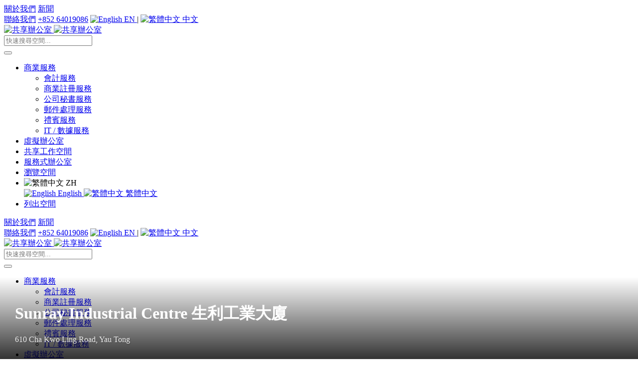

--- FILE ---
content_type: text/html; charset=UTF-8
request_url: https://www.sharedoffices.hk/zh/building/sunray-industrial-centre-%E7%94%9F%E5%88%A9%E5%B7%A5%E6%A5%AD%E5%A4%A7%E5%BB%88-2/
body_size: 14238
content:
<!DOCTYPE html>
<html lang="zh">

<head>
    <meta charset="UTF-8">
    <meta name="viewport" content="width=device-width, initial-scale=1.0">
    <meta name="msapplication-TileImage" content="https://www.sharedoffices.hk/assets/images/favicon.png"  />
    <meta name="robots" content="index, follow, max-image-preview:large" />
    
    <!-- Smart App Banner -->
    <meta name="apple-itunes-app" content="app-id=6741073282, app-argument=https://apps.apple.com/us/app/sharedoffices-office-spaces/id6741073282">
    
    <!-- Optional: Android app link -->
    <link rel="alternate" href="android-app://com.sharedoffices.hk" />


    <title>Sunray Industrial Centre 生利工業大廈, Yau Tong - 香港共享辦公室</title>
    <meta name="description" content="&quot;新光工業中心位於柴灣道610號，是一座擁有9層樓高的工業大樓，距離油塘地鐵站僅5分鐘步行路程。該建築物設有1部客用電梯和3部貨用電梯。 新光工業中心是一座分層標題的工業大樓，提供營業及出租的車間/辦公室。 DOVA共享辦公空間 在此建築物運作，提供靈活和服務型辦公室方案。 有關價格和優惠套餐，請查詢我們的網站。附近建築物也可供參考。&quot;">
    <link rel="canonical" href="https://www.sharedoffices.hk/zh/building/sunray-industrial-centre-%E7%94%9F%E5%88%A9%E5%B7%A5%E6%A5%AD%E5%A4%A7%E5%BB%88-2/">
    <meta property="og:site_name" content="SharedOffices">
    <meta property="og:title" content="Sunray Industrial Centre 生利工業大廈, Yau Tong - 香港共享辦公室">
    <meta property="og:description" content="&quot;新光工業中心位於柴灣道610號，是一座擁有9層樓高的工業大樓，距離油塘地鐵站僅5分鐘步行路程。該建築物設有1部客用電梯和3部貨用電梯。 新光工業中心是一座分層標題的工業大樓，提供營業及出租的車間/辦公室。 DOVA共享辦公空間 在此建築物運作，提供靈活和服務型辦公室方案。 有關價格和優惠套餐，請查詢我們的網站。附近建築物也可供參考。&quot;">
    <meta property="og:url" content="https://www.sharedoffices.hk/zh/building/sunray-industrial-centre-%E7%94%9F%E5%88%A9%E5%B7%A5%E6%A5%AD%E5%A4%A7%E5%BB%88-2/">
    <meta property="og:type" content="website">
    <meta name="twitter:card" content="summary_large_image">
    <meta name="twitter:title" content="Sunray Industrial Centre 生利工業大廈, Yau Tong - 香港共享辦公室">
    <meta name="twitter:description" content="&quot;新光工業中心位於柴灣道610號，是一座擁有9層樓高的工業大樓，距離油塘地鐵站僅5分鐘步行路程。該建築物設有1部客用電梯和3部貨用電梯。 新光工業中心是一座分層標題的工業大樓，提供營業及出租的車間/辦公室。 DOVA共享辦公空間 在此建築物運作，提供靈活和服務型辦公室方案。 有關價格和優惠套餐，請查詢我們的網站。附近建築物也可供參考。&quot;">
    <link rel="stylesheet" href="https://www.sharedoffices.hk/css/bootstrap.min.css">
    <link rel="stylesheet" href="https://www.sharedoffices.hk/css/all.min.css">
    <link rel="stylesheet" href="https://www.sharedoffices.hk/css/owl.carousel.min.css">
    <link rel="stylesheet" href="https://www.sharedoffices.hk/css/owl.theme.default.min.css">
    <link rel="stylesheet" href="https://www.sharedoffices.hk/css/custom.css?v=1689383663">
    <link rel="icon" type="image/x-icon" href="https://www.sharedoffices.hk/assets/images/favicon.ico">
    <link rel="icon" type="image/png" href="https://www.sharedoffices.hk/assets/images/favicon-32x32.png" sizes="32x32">
    <link rel="icon" type="image/png" href="https://www.sharedoffices.hk/assets/images/favicon-16x16.png" sizes="16x16">
    <link rel="apple-touch-icon" sizes="180x180" href="https://www.sharedoffices.hk/assets/images/apple-touch-icon.png">
    <link rel="icon" type="image/png" href="https://www.sharedoffices.hk/assets/images/android-chrome-192x192.png" sizes="192x192">
    <link rel="icon" type="image/png" href="https://www.sharedoffices.hk/assets/images/android-chrome-512x512.png" sizes="512x512">
    <script src="https://www.sharedoffices.hk/js/jquery.min.js" type="10dd547c51fb17eb6025f60e-text/javascript"></script>
    <script src="https://www.sharedoffices.hk/js/bootstrap.bundle.min.js" defer type="10dd547c51fb17eb6025f60e-text/javascript"></script>
    <script src="https://www.sharedoffices.hk/js/owl.carousel.min.js" defer type="10dd547c51fb17eb6025f60e-text/javascript"></script>
    <script src="https://www.sharedoffices.hk/js/custom.js?v=1391986552" defer type="10dd547c51fb17eb6025f60e-text/javascript"></script>

    <script type="application/ld+json">
    {
  "@context": "https://schema.org",
  "@graph": [
    {
      "@type": "BreadcrumbList",
      "@id": "https://www.sharedoffices.hk/zh/#breadcrumblist",
      "itemListElement": [
        {
          "@type": "ListItem",
          "@id": "https://www.sharedoffices.hk/#listItem",
          "position": 1,
          "name": "Home"
        }
      ]
    },
    {
      "@type": "Organization",
      "@id": "https://www.sharedoffices.hk/#organization",
      "name": "SharedOffices",
      "url": "https://www.sharedoffices.hk/",
      "logo": {
        "@type": "ImageObject",
        "url": "https://www.sharedoffices.hk/assets/images/sharedoffices_logo.png",
        "@id": "https://www.sharedoffices.hk/zh/#organizationLogo",
        "width": 1123,
        "height": 120
      },
      "image": {
        "@id": "https://www.sharedoffices.hk/#organizationLogo"
      },
      "sameAs": [
        "https://twitter.com/sharedofficeshk",
        "https://www.youtube.com/channel/UCvdOaui1ln9rj_4Chn7eNoQ",
        "https://www.linkedin.com/company/coworking-space-hongkong"
      ],
      "contactPoint": {
        "@type": "ContactPoint",
        "telephone": "+85298427688",
        "contactType": "Customer Support"
      }
    },
    {
      "@type": "WebPage",
      "@id": "https://www.sharedoffices.hk/zh/#webpage",
      "url": "https://www.sharedoffices.hk/zh/",
      "name": "香港共享辦公室 | 一站式租賃服務‎ | 價錢查詢｜預約參觀",
      "description": "與我們一起尋找香港的共享辦公空間。 我們擁有最新、獨特的辦公大樓，為您的需求提供高品質的辦公室服務",
      "inLanguage": "zh-HK",
      "isPartOf": {
        "@id": "https://www.sharedoffices.hk/#website"
      },
      "breadcrumb": {
        "@id": "https://www.sharedoffices.hk/zh/#breadcrumblist"
      }
    },
    {
      "@type": "WebSite",
      "@id": "https://www.sharedoffices.hk/#website",
      "url": "https://www.sharedoffices.hk/",
      "name": "Shared Offices",
      "alternateName": "Shared Offices",
      "description": "Hong Kong Private Offices & Coworking Spaces",
      "inLanguage": "zh-HK",
      "publisher": {
        "@id": "https://www.sharedoffices.hk/#organization"
      },
      "potentialAction": {
        "@type": "SearchAction",
        "target": {
          "@type": "EntryPoint",
          "urlTemplate": "https://www.sharedoffices.hk/search/?keyword={search_term_string}"
        },
        "query-input": "required name=search_term_string"
      }
    }
  ]

}	
</script>

<script type="application/ld+json">
{
    "@context":"https://schema.org",
    "@type":"RealEstateAgent",
    "name":"Shared Offices",
    "description":"Find Coworking Spaces in Hong Kong with us. We have the most recent and unique office listings, providing high quality office services for your needs",
    "url":"https://www.sharedoffices.hk",
    "logo":"https://www.sharedoffices.hk/assets/images/sharedoffices_logo.png",
    "image":"https://www.sharedoffices.hk/assets/images/sharedoffices_logo.png",
    "telephone":"(852) 9842 7688",
    "email":"info@sharedoffices.hk",
    "address":{
        "@type":"PostalAddress",
        "addressCountry":"Hong Kong",
        "streetAddress":"N.A",
        "addressLocality":"Central",
        "addressRegion":"Hong Kong Island"
    },
    "sameAs":[]
}
</script>
<script type="application/ld+json">
{
    "@context":"https://schema.org",
    "@type":"Website",
    "name":"Shared Offices",
    "url":"https://www.sharedoffices.hk"
}
</script>



<!-- Google tag (gtag.js) -->
<script async src="https://www.googletagmanager.com/gtag/js?id=G-CPMEZ1X9BH" type="10dd547c51fb17eb6025f60e-text/javascript"></script>
<script type="10dd547c51fb17eb6025f60e-text/javascript">
  window.dataLayer = window.dataLayer || [];
  function gtag(){dataLayer.push(arguments);}
  gtag('js', new Date());

  gtag('config', 'G-CPMEZ1X9BH');
</script>

<script type="10dd547c51fb17eb6025f60e-text/javascript">
    (function(c,l,a,r,i,t,y){
        c[a]=c[a]||function(){(c[a].q=c[a].q||[]).push(arguments)};
        t=l.createElement(r);t.async=1;t.src="https://www.clarity.ms/tag/"+i;
        y=l.getElementsByTagName(r)[0];y.parentNode.insertBefore(t,y);
    })(window, document, "clarity", "script", "r2sfi4aan7");
</script>
   
</head>

<body>
    <!-- Fixed Navbar (always present) -->
    <nav class="navbar navbar-expand-lg fixed-navbar">
        <!-- Add top bar -->
        <div class="top-bar w-100">
            <div class="container-fluid">
                <div class="d-flex justify-content-between align-items-center">
                    <div class="top-bar-left">
                        <a href="/zh/who-we-are/">關於我們</a>
                        <a href="/zh/news/">新聞</a>
                    </div>
                    <div class="top-bar-right">
                        <a href="/zh/contact/">聯絡我們</a>
                        <a href="tel:+85264019086">+852 64019086</a>
                        <span class="lang-select">
                            <a href="/building/sunray-industrial-centre-%e7%94%9f%e5%88%a9%e5%b7%a5%e6%a5%ad%e5%a4%a7%e5%bb%88/?lang=en" >
                                <img src="/assets/images/uk_flag.png" alt="English" width="16" height="16"> EN
                            </a>
                            |
                            <a href="/zh/building/sunray-industrial-centre-%e7%94%9f%e5%88%a9%e5%b7%a5%e6%a5%ad%e5%a4%a7%e5%bb%88-2/?lang=zh" class="active">
                                <img src="/assets/images/hk_flag.png" alt="繁體中文" width="16" height="16"> 中文
                            </a>
                        </span>
                    </div>
                </div>
            </div>
        </div>
        <div class="container-fluid">
            <a class="navbar-brand full-logo" href="/zh/">
                <img src="/assets/images/sharedoffices_logo.png" alt="共享辦公室" height="40">
            </a>
            <a class="navbar-brand  logo-icon" href="/zh/">
                <img src="/assets/images/logo_icon.png" alt="共享辦公室" height="40">
            </a>
            <div class="quick-search-container">
                <input type="text" placeholder="快速搜尋空間..." class="dark-search">
            </div>

            <button class="navbar-toggler" type="button" data-bs-toggle="collapse" data-bs-target="#fixedNavbarNav">
                <span class="navbar-toggler-icon"></span>
            </button>
            <div class="collapse navbar-collapse" id="fixedNavbarNav">
                <ul class="navbar-nav ms-auto align-items-center">
                    <li class="nav-item dropdown">
                        <a class="nav-link dropdown-toggle" href="#" role="button" data-bs-toggle="dropdown" aria-expanded="false">
                            商業服務                        </a>
                        <ul class="dropdown-menu">
                            <li><a class="dropdown-item" href="/zh/accounting-services/">會計服務</a></li>
                            <li><a class="dropdown-item" href="/zh/business-registration-services/">商業註冊服務</a></li>
                            <li><a class="dropdown-item" href="/zh/company-secretary-services/">公司秘書服務</a></li>
                            <li><a class="dropdown-item" href="/zh/mail-handling-services/">郵件處理服務</a></li>
                            <li><a class="dropdown-item" href="/zh/business-concierge-services/">禮賓服務</a></li>
                            <li><a class="dropdown-item" href="/zh/it-data-services/">IT / 數據服務</a></li>
                        </ul>
                    </li>
                    <li class="nav-item">
                        <a class="nav-link" href="/zh/virtual-offices/">虛擬辦公室</a>
                    </li>
                    <li class="nav-item">
                        <a class="nav-link" href="/zh/coworking-spaces/">共享工作空間</a>
                    </li>
                    <li class="nav-item">
                        <a class="nav-link" href="/zh/serviced-offices/">服務式辦公室</a>
                    </li>
                    <li class="nav-item">
                        <a class="nav-link" href="/zh/search/">瀏覽空間</a>
                    </li>

                    <li class="nav-item language-switcher">
                        <div class="language-current" onclick="if (!window.__cfRLUnblockHandlers) return false; toggleLanguageOptions(this)" data-cf-modified-10dd547c51fb17eb6025f60e-="">
                            <img src="https://www.sharedoffices.hk/assets/images/hk_flag.png" alt="繁體中文" width="20" height="20"> ZH                        </div>
                        <div class="language-options">
                            <a href="/building/sunray-industrial-centre-%e7%94%9f%e5%88%a9%e5%b7%a5%e6%a5%ad%e5%a4%a7%e5%bb%88/?lang=en" 
                               class="language-option ">
                                <img src="https://www.sharedoffices.hk/assets/images/uk_flag.png" alt="English" width="20" height="20"> English
                            </a>
                            <a href="/zh/building/sunray-industrial-centre-%e7%94%9f%e5%88%a9%e5%b7%a5%e6%a5%ad%e5%a4%a7%e5%bb%88-2/?lang=zh" 
                               class="language-option active">
                                <img src="https://www.sharedoffices.hk/assets/images/hk_flag.png" alt="繁體中文" width="20" height="20"> 繁體中文
                            </a>
                        </div>
                    </li>
    
                    <li class="nav-item ms-2">
                        <a href="/zh/list-space/" class="btn btn-outline-primary list-space-btn">
                            列出空間                            <span class="shine"></span>
                        </a>
                    </li>
                </ul>
            </div>
        </div>
    </nav>

    <!-- Static Navbar (only for non-homepage pages) -->
        <nav class="navbar navbar-expand-lg static-navbar">
    <div class="top-bar w-100">
            <div class="container-fluid">
                <div class="d-flex justify-content-between align-items-center">
                    <div class="top-bar-left">
                        <a href="/zh/who-we-are/">關於我們</a>
                        <a href="/zh/news/">新聞</a>
                    </div>
                    <div class="top-bar-right">
                        <a href="/zh/contact/">聯絡我們</a>
                        <a href="tel:+85264019086">+852 64019086</a>
                        <span class="lang-select">
                            <a href="/building/sunray-industrial-centre-%e7%94%9f%e5%88%a9%e5%b7%a5%e6%a5%ad%e5%a4%a7%e5%bb%88/?lang=en" >
                                <img src="/assets/images/uk_flag.png" alt="English" width="16" height="16"> EN
                            </a>
                            |
                            <a href="/zh/building/sunray-industrial-centre-%e7%94%9f%e5%88%a9%e5%b7%a5%e6%a5%ad%e5%a4%a7%e5%bb%88-2/?lang=zh" class="active">
                                <img src="/assets/images/hk_flag.png" alt="繁體中文" width="16" height="16"> 中文
                            </a>
                        </span>
                    </div>
                </div>
            </div>
        </div>
        <div class="container-fluid">
            <a class="navbar-brand full-logo" href="/zh/">
                <img src="/assets/images/sharedoffices_logo.png" alt="共享辦公室" height="40">
            </a>
            <a class="navbar-brand  logo-icon" href="/zh/">
                    <img src="/assets/images/logo_icon.png" alt="共享辦公室" height="40">
                </a>
            <div class="quick-search-container">
                <input type="text" placeholder="快速搜尋空間..." class="theme-search">
            </div>

            <button class="navbar-toggler" type="button" data-bs-toggle="collapse" data-bs-target="#staticNavbarNav">
                <span class="navbar-toggler-icon"></span>
            </button>
            <div class="collapse navbar-collapse" id="staticNavbarNav">
                <ul class="navbar-nav ms-auto align-items-center">
                    <li class="nav-item dropdown">
                        <a class="nav-link dropdown-toggle" href="#" role="button" data-bs-toggle="dropdown" aria-expanded="false">
                            商業服務                        </a>
                        <ul class="dropdown-menu">
                            <li><a class="dropdown-item" href="/zh/accounting-services/">會計服務</a></li>
                            <li><a class="dropdown-item" href="/zh/business-registration-services/">商業註冊服務</a></li>
                            <li><a class="dropdown-item" href="/zh/company-secretary-services/">公司秘書服務</a></li>
                            <li><a class="dropdown-item" href="/zh/mail-handling-services/">郵件處理服務</a></li>
                            <li><a class="dropdown-item" href="/zh/business-concierge-services/">禮賓服務</a></li>
                            <li><a class="dropdown-item" href="/zh/it-data-services/">IT / 數據服務</a></li>
                        </ul>
                    </li>
                    <li class="nav-item">
                        <a class="nav-link" href="/zh/virtual-offices/">虛擬辦公室</a>
                    </li>
                    <li class="nav-item">
                        <a class="nav-link" href="/zh/coworking-spaces/">共享工作空間</a>
                    </li>
                    <li class="nav-item">
                        <a class="nav-link" href="/zh/serviced-offices/" >服務式辦公室</a>
                    </li>
                    <li class="nav-item">
                        <a class="nav-link" href="/zh/search/" >瀏覽空間</a>
                    </li>
                
                  
                    <li class="nav-item ms-2">
                        <a href="/zh/list-space/" class="btn btn-outline-dark list-space-btn">
                            列出空間                            <span class="shine"></span>
                        </a>
                    </li>
                </ul>
            </div>
        </div>
    </nav>
    
    <script type="10dd547c51fb17eb6025f60e-text/javascript">
        function toggleLanguageOptions(element) {
            const options = element.nextElementSibling;
            const isVisible = options.style.display === 'block';
            options.style.display = isVisible ? 'none' : 'block';

            // Close when clicking outside
            if (!isVisible) {
                document.addEventListener('click', function closeLanguage(e) {
                    if (!element.contains(e.target) && !options.contains(e.target)) {
                        options.style.display = 'none';
                        document.removeEventListener('click', closeLanguage);
                    }
                });
            }
        }
    </script>

    <!-- Exit Intent Modal -->
<div class="modal fade" id="exitIntentModal" tabindex="-1" aria-hidden="true">
    <div class="modal-dialog modal-lg">
        <div class="modal-content">
            <div class="modal-header">
                <h5 class="modal-title">聯絡我們</h5>
                <button type="button" class="btn-close" data-bs-dismiss="modal" aria-label="Close"></button>
            </div>
            <div class="modal-body">
                <form action="/arrange-viewing" id="form-servicedarrangement" method="post">
                    <!-- Contact Information -->
                    <div class="mb-4">
                        <div class="form-floating mb-2">
                            <input type="text" name="jform[name]" id="jform_name" class="required form-control" 
                                   placeholder="姓名" required>
                            <label for="jform_name" class="form-label required">
                                姓名 <span class="star">*</span>
                            </label>
                        </div>

                        <div class="form-floating mb-2">
                            <input type="text" name="jform[company_name]" id="jform_company_name" class="form-control" 
                                   placeholder="公司名稱">
                            <label for="jform_company_name" class="form-label">
                                公司名稱                            </label>
                        </div>

                        <div class="form-floating mb-2">
                            <input type="text" name="jform[phone]" id="jform_phone" class="required form-control" 
                                   placeholder="電話" required>
                            <label for="jform_phone" class="form-label required">
                                電話 <span class="star">*</span>
                            </label>
                        </div>

                        <div class="form-floating mb-2">
                            <input type="email" name="jform[email]" id="jform_email" class="required form-control" 
                                   placeholder="電郵" required>
                            <label for="jform_email" class="form-label required">
                                電郵 <span class="star">*</span>
                            </label>
                        </div>
                    </div>

                    <!-- Requirements Section -->
                    <h4 class="fs-6 text-primary fw-bold mb-1">需求</h4>
                    <div class="mb-4">
                        <div class="form-floating mb-2">
                            <select class="form-select" id="jform_service" name="jform[service]">
                                <option value="Serviced Office">服務式辦公室</option>
                                <option value="Coworking Space">共享工作空間</option>
                                <option value="Virtual Office">虛擬辦公室</option>
                                <option value="Meeting Room">會議室</option>
                            </select>
                            <label for="jform_service" class="form-label">服務</label>
                        </div>

                        <div class="row">
                            <div class="col">
                                <div class="form-floating mb-2">
                                    <input type="text" name="jform[user_count]" id="jform_user_count" class="form-control" 
                                           placeholder="用戶數量">
                                    <label for="jform_user_count" class="form-label">用戶數量</label>
                                </div>
                            </div>
                            <div class="col">
                                <div class="form-floating mb-2">
                                    <select class="form-select" id="jform_move_in_date" name="jform[move_in_date]">
                                        <option value="asap">盡快</option>
                                        <option value="1 Month">1 個月</option>
                                        <option value="3 Months">3 個月</option>
                                        <option value="6 Months">6 個月</option>
                                        <option value="This Year">今年</option>
                                        <option value="Next Year">明年</option>
                                    </select>
                                    <label for="jform_move_in_date" class="form-label">搬入日期</label>
                                </div>
                            </div>
                        </div>

                        <div class="form-floating mb-2">
                            <textarea name="jform[message]" id="jform_message" class="form-control" 
                                      placeholder="特殊要求"></textarea>
                            <label for="jform_message" class="form-label">特殊要求</label>
                        </div>
                    </div>

                    <button type="submit" class="btn btn-primary btn-lg w-100">
                        <i class="fas fa-envelope me-2"></i>提交                    </button>
                </form>
            </div>
        </div>
    </div>
</div>

<!-- Include the confirmation modal -->
<!-- Confirmation Modal -->
<div class="modal fade" id="confirmationModal" tabindex="-1" aria-hidden="true">
    <div class="modal-dialog modal-dialog-centered">
        <div class="modal-content">
            <div class="modal-header">
                <h5 class="modal-title">謝謝！</h5>
                <button type="button" class="btn-close" data-bs-dismiss="modal" aria-label="Close"></button>
            </div>
            <div class="modal-body">
                <p>您的訊息已成功發送。我們將盡快與您聯繫。</p>
            </div>
            <div class="modal-footer">
                <button type="button" class="btn btn-primary" data-bs-dismiss="modal">
                    關閉                </button>
            </div>
        </div>
    </div>
</div> 
<!-- Add JavaScript for exit intent and form handling -->
<script type="10dd547c51fb17eb6025f60e-text/javascript">
    document.addEventListener('DOMContentLoaded', function() {
    // Get the exit intent modal form
    const exitIntentForm = document.getElementById('form-servicedarrangement');
    
     if (exitIntentForm) {
        exitIntentForm.addEventListener('submit', async function(e) {
            e.preventDefault();
            
            // Disable submit button
            const submitButton = exitIntentForm.querySelector('button[type="submit"]');
            submitButton.disabled = true;
            
            // Create FormData object
            const formData = new FormData(exitIntentForm);
            formData.append('form_type', 'exit_intent');

            try {
                const response = await fetch('/api/contact-handler.php', {
                    method: 'POST',
                    body: formData
                });

                const data = await response.json();

                if (data.success) {
                    // Hide the exit intent modal and remove backdrop
                    const exitModal = bootstrap.Modal.getInstance(document.getElementById('exitIntentModal'));
                    exitModal.hide();
                    
                    // Remove modal backdrop
                    document.querySelector('.modal-backdrop')?.remove();
                    document.body.classList.remove('modal-open');
                    document.body.style.removeProperty('padding-right');
                    
                    // Show confirmation modal
                    const confirmationModal = new bootstrap.Modal(document.getElementById('confirmationModal'));
                    confirmationModal.show();
                    
                    // Reset form
                    exitIntentForm.reset();
                } else {
                    alert(data.message || 'Error sending message. Please try again.');
                }
            } catch (error) {
                console.error('Error:', error);
                alert('Error sending message. Please try again.');
            } finally {
                // Re-enable submit button in all cases
                submitButton.disabled = false;
            }
        });
    }

    // Add event listener for confirmation modal hidden event
    const confirmationModal = document.getElementById('confirmationModal');
    if (confirmationModal) {
        confirmationModal.addEventListener('hidden.bs.modal', function () {
            // Remove any remaining backdrop and modal-related classes/styles
            document.querySelector('.modal-backdrop')?.remove();
            document.body.classList.remove('modal-open');
            document.body.style.removeProperty('padding-right');
        });
    }
}); 
</script>





<!-- CNY Promotion Banner -->
<div class="cny-promo-banner py-3" style="background: linear-gradient(45deg, #0f9469, #0d7e5a);">
    <div class="container">
        <div class="row align-items-center">
            <div class="col-md-9">
                <div class="d-flex align-items-center">
                    <div class="promo-icon me-3 d-flex align-items-center justify-content-center">
                        <i class="fas fa-gift fs-3 text-white animate-bounce"></i>
                    </div>
                    <div>
                        <h5 class="mb-1 text-white fw-bold">農曆新年特別優惠！🧧</h5>
                        <p class="mb-0 text-white opacity-90">享受所有工作空間預訂高達 10% 的折扣</p>
                    </div>
                </div>
            </div>
            <div class="col-md-3 text-md-end mt-2 mt-md-0">
                <span class="badge bg-white text-dark px-3 py-2 animate-pulse">
                    <i class="fas fa-clock me-1"></i>
                    有效期至 2025 年 1 月 31 日                </span>
            </div>
        </div>
    </div>
</div>

<style>
/* CNY Promo Banner Styles */
.cny-promo-banner {
    position: relative;
    overflow: hidden;
    box-shadow: 0 2px 10px rgba(0,0,0,0.1);
}

.cny-promo-banner::before {
    content: '';
    position: absolute;
    top: 0;
    left: -100%;
    width: 50%;
    height: 100%;
    background: linear-gradient(
        120deg,
        transparent,
        rgba(255,255,255,0.2),
        transparent
    );
    animation: shine 7s infinite;
}

/* Shine animation */
@keyframes shine {
    0% { left: -100%; }
    20% { left: 100%; }
    100% { left: 100%; }
}

/* Bounce animation for gift icon */
.animate-bounce {
    animation: bounce 2s infinite;
}

@keyframes bounce {
    0%, 100% { transform: translateY(0); }
    50% { transform: translateY(-10px); }
}

/* Pulse animation for badge */
.animate-pulse {
    animation: pulse 2s infinite;
}

@keyframes pulse {
    0% { transform: scale(1); }
    50% { transform: scale(1.05); }
    100% { transform: scale(1); }
}

/* Make text more readable */
.opacity-90 {
    opacity: 0.9;
}

/* Enhance badge styling */
.badge {
    font-weight: 500;
    letter-spacing: 0.3px;
    box-shadow: 0 2px 5px rgba(0,0,0,0.1);
}

/* Responsive adjustments */
@media (max-width: 768px) {
    .cny-promo-banner {
        text-align: center;
    }
    
    .col-md-3 {
        margin-top: 1rem !important;
    }
}

/* Center the gift icon */
.promo-icon {
    width: 40px;
    height: 40px;
    display: flex;
    align-items: center;
    justify-content: center;
}
</style>


<div class="container mt-4">
    <div class="row" id="buildingContent">
        <!-- Main Content Column -->
        <div class="col-lg-8">
            <!-- Main Image and Thumbnails -->
            <div class="gallery-section">
                <div class="row mb-3">
                    <div class="col-12">
                        <div class="main-image-container" style="height: 500px;">
                            <div id="mainImageContainer" class="cursor-pointer w-100 h-100" 
                                 data-bs-toggle="modal" 
                                 data-bs-target="#imageModal" 
                                 style="background-image: url('https://sharedoffices.s3.amazonaws.com/host/building_cea79930b0f68c7c2dfdbb0b922aafb1.jpg'); background-size: cover; background-position: center;">
                            </div>
                            <div class="image-overlay">
                                <div class="overlay-address">
                                    <h1>Sunray Industrial Centre 生利工業大廈</h1>
                                    <p>610 Cha Kwo Ling Road, Yau Tong</p>

                                </div>
                            </div>
                        </div>
                    </div>
                </div>
                <!-- Thumbnails Section -->
                <div class="row">
                    <div class="col-12">
                        <div class="thumbnails-wrapper">
                            <div class="thumbnails-scroll">
                                                                <div class="thumbnail-item">
                                    <div class="thumbnail active" style="background-image: url('https://sharedoffices.s3.amazonaws.com/host/building_cea79930b0f68c7c2dfdbb0b922aafb1.jpg')" onclick="if (!window.__cfRLUnblockHandlers) return false; updateMainImage('https://sharedoffices.s3.amazonaws.com/host/building_cea79930b0f68c7c2dfdbb0b922aafb1.jpg', 0)" title="View larger image" data-cf-modified-10dd547c51fb17eb6025f60e-="">
                                    </div>
                                </div>
                                                            </div>
                        </div>
                    </div>
                </div>
            </div>

            <!-- Key Details -->
            <div class="key-details">
                <div class="row">
                    <div class="col-md-3">
                        <div class="detail-item">
                            <i class="fas fa-building"></i>
                            <span>年齡 <strong>43</strong></span>
                        </div>
                    </div>
                    <div class="col-md-3">
                        <div class="detail-item">
                            <i class="fas fa-star"></i>
                            <span>等級 <strong>B</strong></span>
                        </div>
                    </div>
                    <div class="col-md-3">
                        <div class="detail-item">
                            <i class="fas fa-car"></i>
                            <span>停車場 <strong>是</strong></span>
                        </div>
                    </div>
                    <div class="col-md-3">
                        <div class="detail-item">
                            <i class="fas fa-clock"></i>
                            <span>最後更新 <strong>2023-11-16 08:09:06</strong></span>
                        </div>
                    </div>
                </div>
            </div>

            <!-- Description Section -->
            <div class="description-section">
                <h3>關於這座建築物</h3>
                <div class="building-description mb-4">
                    "新光工業中心位於柴灣道610號，是一座擁有9層樓高的工業大樓，距離油塘地鐵站僅5分鐘步行路程。該建築物設有1部客用電梯和3部貨用電梯。 新光工業中心是一座分層標題的工業大樓，提供營業及出租的車間/辦公室。<a href='https://www.sharedoffices.hk/zh/coworking-spaces/'> DOVA共享辦公空間</a> 在此建築物運作，提供靈活和服務型辦公室方案。 有關價格和優惠套餐，請查詢我們的網站。<a href='https://www.sharedoffices.hk/zh/building/sunray-industrial-centre-{1e9f096b692cc860a8108013a9f61b183f9ca329d9a1418f5b15ff0f0ad7abdd}E7{1e9f096b692cc860a8108013a9f61b183f9ca329d9a1418f5b15ff0f0ad7abdd}94{1e9f096b692cc860a8108013a9f61b183f9ca329d9a1418f5b15ff0f0ad7abdd}9F{1e9f096b692cc860a8108013a9f61b183f9ca329d9a1418f5b15ff0f0ad7abdd}E5{1e9f096b692cc860a8108013a9f61b183f9ca329d9a1418f5b15ff0f0ad7abdd}88{1e9f096b692cc860a8108013a9f61b183f9ca329d9a1418f5b15ff0f0ad7abdd}A9{1e9f096b692cc860a8108013a9f61b183f9ca329d9a1418f5b15ff0f0ad7abdd}E5{1e9f096b692cc860a8108013a9f61b183f9ca329d9a1418f5b15ff0f0ad7abdd}B7{1e9f096b692cc860a8108013a9f61b183f9ca329d9a1418f5b15ff0f0ad7abdd}A5{1e9f096b692cc860a8108013a9f61b183f9ca329d9a1418f5b15ff0f0ad7abdd}E6{1e9f096b692cc860a8108013a9f61b183f9ca329d9a1418f5b15ff0f0ad7abdd}A5{1e9f096b692cc860a8108013a9f61b183f9ca329d9a1418f5b15ff0f0ad7abdd}AD{1e9f096b692cc860a8108013a9f61b183f9ca329d9a1418f5b15ff0f0ad7abdd}E5{1e9f096b692cc860a8108013a9f61b183f9ca329d9a1418f5b15ff0f0ad7abdd}A4{1e9f096b692cc860a8108013a9f61b183f9ca329d9a1418f5b15ff0f0ad7abdd}A7{1e9f096b692cc860a8108013a9f61b183f9ca329d9a1418f5b15ff0f0ad7abdd}E5{1e9f096b692cc860a8108013a9f61b183f9ca329d9a1418f5b15ff0f0ad7abdd}BB{1e9f096b692cc860a8108013a9f61b183f9ca329d9a1418f5b15ff0f0ad7abdd}88-2/'>附近建築物</a>也可供參考。"                </div>
            </div>

            <!-- Location Section -->
            <div class="location-section">
                <h3>位置</h3>
                <div class="map-section">
                    <iframe 
                        width="100%" 
                        height="400" 
                        frameborder="0" 
                        style="border:0"
                        src="https://www.google.com/maps/embed/v1/place?key=AIzaSyCeSmnkvGUNBtIgOsgTxerYLK_BGaXp3X4&q=22.295702,114.237793"
                        allowfullscreen>
                    </iframe>
                </div>
            </div>
        </div>

        <!-- Sidebar -->
        <div class="col-lg-4">
            <div class="sidebar-card">
                <div class="agent-info text-center mb-4">
                    <img src="/assets/images/agent.jpg" alt="Tony Ho" class="agent-photo">
                    <h4>Yuki Leung</h4>
                    <p class="text-muted mb-2">高級共享工作專家</p>
                    <p>聯絡我們以了解更多關於此列表的信息</p>
                </div>

                <form id="form-servicedarrangement" onsubmit="if (!window.__cfRLUnblockHandlers) return false; return false;" data-cf-modified-10dd547c51fb17eb6025f60e-="">
                    <!-- Contact Information -->
                    <div class="mb-4">
                        <div class="form-floating mb-2">
                            <input type="text" name="jform[name]" id="jform_name_sidebar" class="required form-control" placeholder="姓名" required>
                            <label for="jform_name_sidebar" class="form-label required">姓名 <span class="star">*</span></label>
                        </div>

                        <div class="form-floating mb-2">
                            <input type="text" name="jform[company_name]" id="jform_company_name_sidebar" class="form-control" placeholder="公司名稱">
                            <label for="jform_company_name_sidebar" class="form-label">公司名稱</label>
                        </div>

                        <div class="form-floating mb-2">
                            <input type="text" name="jform[phone]" id="jform_phone_sidebar" class="required form-control" placeholder="電話" required>
                            <label for="jform_phone_sidebar" class="form-label required">電話 <span class="star">*</span></label>
                        </div>

                        <div class="form-floating mb-2">
                            <input type="email" name="jform[email]" id="jform_email_sidebar" class="required form-control" placeholder="電郵" required>
                            <label for="jform_email_sidebar" class="form-label required">電郵 <span class="star">*</span></label>
                        </div>
                    </div>

                    <!-- Requirements Section -->
                    <h4 class="fs-6 text-primary fw-bold mb-1">需求</h4>
                    <div class="mb-4">
                        <div class="form-floating mb-2">
                            <select class="form-select" id="jform_service_sidebar" name="jform[service]">
                                <option value="Serviced Office">服務式辦公室</option>
                                <option value="Coworking Space">共享工作空間</option>
                                <option value="Virtual Office">虛擬辦公室</option>
                                <option value="Meeting Room">會議室</option>
                            </select>
                            <label for="jform_service_sidebar" class="form-label">服務</label>
                        </div>

                        <div class="row">
                            <div class="col">
                                <div class="form-floating mb-2">
                                    <input type="text" name="jform[user_count]" id="jform_user_count_sidebar" class="form-control">
                                    <label for="jform_user_count_sidebar" class="form-label">用戶數量</label>
                                </div>
                            </div>
                            <div class="col">
                                <div class="form-floating mb-2">
                                    <select class="form-select" id="jform_move_in_date_sidebar" name="jform[move_in_date]">
                                        <option value="asap">盡快</option>
                                        <option value="1 Month">1 個月</option>
                                        <option value="3 Months">3 個月</option>
                                        <option value="6 Months">6 個月</option>
                                        <option value="This Year">今年</option>
                                        <option value="Next Year">明年</option>
                                    </select>
                                    <label for="jform_move_in_date_sidebar" class="form-label">搬入日期</label>
                                </div>
                            </div>
                        </div>

                        <div class="form-floating mb-2">
                            <textarea name="jform[message]" id="jform_message_sidebar" class="form-control" placeholder="特殊要求"></textarea>
                            <label for="jform_message_sidebar" class="form-label">特殊要求</label>
                        </div>
                    </div>

                    <button type="submit" class="btn btn-primary btn-lg w-100">
                        <i class="fas fa-envelope me-2"></i>提交                    </button>
                </form>
            </div>
        </div>
    </div>
</div>

<!-- Image Modal -->
<div class="modal fade" id="imageModal" tabindex="-1" aria-hidden="true">
    <div class="modal-dialog modal-xl">
        <div class="modal-content">
            <div class="modal-body p-0">
                <button type="button" class="btn-close position-absolute end-0 m-3" data-bs-dismiss="modal" aria-label="Close" style="z-index: 1050; background-color: white;"></button>
                <div id="imageCarousel" class="carousel slide" data-bs-ride="carousel">
                    <div class="carousel-inner">
                                                    <div class="carousel-item active">
                                <img src="https://sharedoffices.s3.amazonaws.com/host/building_cea79930b0f68c7c2dfdbb0b922aafb1.jpg" 
                                     class="d-block w-100" 
                                     alt="Building Image 1"
                                     style="max-height: 80vh; object-fit: contain;">
                            </div>
                                            </div>
                    <button class="carousel-control-prev" type="button" data-bs-target="#imageCarousel" data-bs-slide="prev">
                        <span class="carousel-control-prev-icon" aria-hidden="true"></span>
                        <span class="visually-hidden">Previous</span>
                    </button>
                    <button class="carousel-control-next" type="button" data-bs-target="#imageCarousel" data-bs-slide="next">
                        <span class="carousel-control-next-icon" aria-hidden="true"></span>
                        <span class="visually-hidden">Next</span>
                    </button>
                </div>
            </div>
        </div>
    </div>
</div>



<script type="10dd547c51fb17eb6025f60e-text/javascript">
const buildingSlug = 'sunray-industrial-centre-生利工業大廈-2';
</script>


<!-- Add minimal JavaScript for image handling -->
<script type="10dd547c51fb17eb6025f60e-text/javascript">
function updateMainImage(imageUrl, index) {
    $('#mainImageContainer').css('background-image', `url('${imageUrl}')`);
    
    // Update thumbnails active state
    $('.thumbnail').each(function(i) {
        $(this).toggleClass('active', i === index);
    });
    
    // Update carousel active slide
    const carousel = $('#imageCarousel')[0];
    const bsCarousel = bootstrap.Carousel.getInstance(carousel);
    if (bsCarousel) {
        bsCarousel.to(index);
    }
}

</script>

<!-- Add form handling script -->
<script type="10dd547c51fb17eb6025f60e-text/javascript">
$(document).ready(function() {
    // Handle form submission
    $('#form-servicedarrangement').on('submit', function(e) {
        e.preventDefault();
        
        // Create FormData object with jform structure
        var formData = new FormData();
        formData.append('jform[name]', $('#jform_name_sidebar').val());
        formData.append('jform[company_name]', $('#jform_company_name_sidebar').val());
        formData.append('jform[phone]', $('#jform_phone_sidebar').val());
        formData.append('jform[email]', $('#jform_email_sidebar').val());
        formData.append('jform[service]', $('#jform_service_sidebar').val());
        formData.append('jform[user_count]', $('#jform_user_count_sidebar').val());
        formData.append('jform[move_in_date]', $('#jform_move_in_date_sidebar').val());
        formData.append('jform[message]', $('#jform_message_sidebar').val());
        formData.append('form_type', 'building_inquiry');
        formData.append('building_name', "Sunray Industrial Centre \u751f\u5229\u5de5\u696d\u5927\u5ec8");
        formData.append('building_location', "610 Cha Kwo Ling Road, Kwun Tong District");
        
         // Disable submit button when form is submitted
        $('#form-servicedarrangement button[type="submit"]').prop('disabled', true);
        
        $.ajax({
            url: '/api/contact-handler.php',
            type: 'POST',
            data: formData,
            processData: false,
            contentType: false,
            success: function(response) {
                console.log('Form submission response:', response); // Debug log
                if (response.success) {
                    $('#confirmationModal').modal('show');
                    $('#form-servicedarrangement')[0].reset();
                } else {
                    alert(response.message || 'Error sending message. Please try again.');
                }
                // Re-enable submit button after response
                $('#form-servicedarrangement button[type="submit"]').prop('disabled', false);
            },
            error: function(xhr, status, error) {
                console.error('Form submission error:', error); // Debug log
                alert('Error sending message. Please try again.');
                // Re-enable submit button after error
                $('#form-servicedarrangement button[type="submit"]').prop('disabled', false);
            }
        });
    });

    // Handle submit button click
    $('#form-servicedarrangement button[type="submit"]').on('click', function(e) {
        e.preventDefault();
        $('#form-servicedarrangement').submit();
    });
});
</script>

<!-- Add these styles in your head or custom.css -->
<style>
.thumbnails-wrapper {
    background: #f8f9fa;
    padding: 15px;
    border-radius: 8px;
    margin-top: 15px;
}

.thumbnails-scroll {
    display: flex;
    gap: 10px;
    overflow-x: auto;
    padding: 5px;
    scrollbar-width: thin;
    scrollbar-color: #ddd transparent;
    -webkit-overflow-scrolling: touch;
}

.thumbnails-scroll::-webkit-scrollbar {
    height: 6px;
}

.thumbnails-scroll::-webkit-scrollbar-track {
    background: transparent;
}

.thumbnails-scroll::-webkit-scrollbar-thumb {
    background-color: #ddd;
    border-radius: 3px;
}

.thumbnail-item {
    flex: 0 0 120px;
    height: 80px;
}

.thumbnail {
    width: 100%;
    height: 100%;
    border-radius: 6px;
    background-size: cover;
    background-position: center;
    cursor: pointer;
    transition: all 0.3s ease;
    border: 2px solid transparent;
    position: relative;
}

.thumbnail.active {
    border-color: var(--primary-color);
}

.thumbnail:hover {
    transform: translateY(-2px);
    box-shadow: 0 2px 8px rgba(0,0,0,0.1);
    opacity: 0.9;
}

.thumbnail-placeholder {
    width: 120px;
    height: 80px;
    background: #eee;
    border-radius: 6px;
    display: flex;
    align-items: center;
    justify-content: center;
    color: #666;
    font-size: 0.9rem;
    text-align: center;
    padding: 10px;
}

/* Add smooth scrolling for the thumbnails */
.thumbnails-scroll {
    scroll-behavior: smooth;
}

/* Add navigation arrows if needed */
.thumbnail-nav {
    position: absolute;
    top: 50%;
    transform: translateY(-50%);
    width: 30px;
    height: 30px;
    background: white;
    border: none;
    border-radius: 50%;
    display: flex;
    align-items: center;
    justify-content: center;
    cursor: pointer;
    box-shadow: 0 2px 5px rgba(0,0,0,0.1);
    z-index: 2;
}

.thumbnail-nav.prev {
    left: 5px;
}

.thumbnail-nav.next {
    right: 5px;
}

.thumbnail-nav:hover {
    background: var(--primary-color);
    color: white;
}

.image-overlay {
    position: absolute;
    bottom: 0;
    left: 0;
    right: 0;
    background: linear-gradient(to top, rgba(0,0,0,0.8), rgba(0,0,0,0.4), transparent);
    padding: 30px;
    color: white;
}

.overlay-content {
    max-width: 100%;
}

.overlay-address h2 {
    font-size: 1.8rem;
    margin-bottom: 0.5rem;
    text-shadow: 2px 2px 4px rgba(0,0,0,0.3);
}

.overlay-address p {
    margin-bottom: 0;
    opacity: 0.9;
    text-shadow: 1px 1px 2px rgba(0,0,0,0.3);
}

.overlay-price .price {
    text-shadow: 2px 2px 4px rgba(0,0,0,0.3);
}

.rebate-badge {
    display: inline-block;
    font-size: 0.9rem;
    font-weight: 500;
}
/* Add this to your existing styles */
/* Add this to your custom.css or in the style section of office.php and building.php */
.sidebar-card {
    position: sticky;
    top: 80px; /* Height of the fixed navbar plus some padding */
    margin-top: 80px; /* Add margin to prevent navbar overlap */
    padding: 20px;
    border-radius: 8px;
    box-shadow: 0 2px 15px rgba(0,0,0,0.1);
    background: white;
    max-height: calc(100vh - 100px); /* Viewport height minus navbar and some padding */
    overflow-y: auto; /* Make it scrollable */
    scrollbar-width: thin;
    scrollbar-color: #ddd transparent;
}

/* Styling the scrollbar for webkit browsers */
.sidebar-card::-webkit-scrollbar {
    width: 6px;
}

.sidebar-card::-webkit-scrollbar-track {
    background: transparent;
}

.sidebar-card::-webkit-scrollbar-thumb {
    background-color: #ddd;
    border-radius: 3px;
}

/* Responsive adjustments */
@media (max-width: 768px) {
    .sidebar-card {
        position: relative;
        top: 0;
        max-height: none;
        margin-top: 30px;
    }
}
</style>

<!-- Include the confirmation modal -->
<!-- Confirmation Modal -->
<div class="modal fade" id="confirmationModal" tabindex="-1" aria-hidden="true">
    <div class="modal-dialog modal-dialog-centered">
        <div class="modal-content">
            <div class="modal-header">
                <h5 class="modal-title">謝謝！</h5>
                <button type="button" class="btn-close" data-bs-dismiss="modal" aria-label="Close"></button>
            </div>
            <div class="modal-body">
                <p>您的訊息已成功發送。我們將盡快與您聯繫。</p>
            </div>
            <div class="modal-footer">
                <button type="button" class="btn btn-primary" data-bs-dismiss="modal">
                    關閉                </button>
            </div>
        </div>
    </div>
</div> 
<!-- Related Buildings Section -->
<section class="related-buildings-section">
    <div class="container">
        <h2 class="section-title">相關大廈</h2>
        <div class="row">
                            <div class="col-md-4 mb-4">
                    <div class="space-card rounded-3 overflow-hidden shadow-sm h-100">
                        <div class="position-relative">
                            <img src="https://sharedoffices.s3.amazonaws.com/host/building_6b6c93f483256f6085915eba8d3331e1.jpg" 
                                 alt="红山广场" 
                                 class="w-100" 
                                 style="height: 200px; object-fit: cover;">
                        </div>
                        <div class="p-3">
                            <div>
                                <h5 class="mb-2">
                                    <a href="/zh/building/%e7%ba%a2%e5%b1%b1%e5%b9%bf%e5%9c%ba/" 
                                       class="text-decoration-none text-dark">
                                        红山广场                                    </a>
                                </h5>
                                <p class="small text-muted mb-2">
                                    <i class="fas fa-map-marker-alt"></i> 
                                                                    </p>
                            </div>
                        </div>
                    </div>
                </div>
                            <div class="col-md-4 mb-4">
                    <div class="space-card rounded-3 overflow-hidden shadow-sm h-100">
                        <div class="position-relative">
                            <img src="https://sharedoffices.s3.amazonaws.com/host/building_f3ceb20708003b419d5b0f7d654af4d8.jpg" 
                                 alt="华懋金马伦中心" 
                                 class="w-100" 
                                 style="height: 200px; object-fit: cover;">
                        </div>
                        <div class="p-3">
                            <div>
                                <h5 class="mb-2">
                                    <a href="/zh/building/%e5%8d%8e%e6%87%8b%e9%87%91%e9%a9%ac%e4%bc%a6%e4%b8%ad%e5%bf%83/" 
                                       class="text-decoration-none text-dark">
                                        华懋金马伦中心                                    </a>
                                </h5>
                                <p class="small text-muted mb-2">
                                    <i class="fas fa-map-marker-alt"></i> 
                                                                    </p>
                            </div>
                        </div>
                    </div>
                </div>
                            <div class="col-md-4 mb-4">
                    <div class="space-card rounded-3 overflow-hidden shadow-sm h-100">
                        <div class="position-relative">
                            <img src="https://sharedoffices.s3.amazonaws.com/host/building_5ebb11f844e0570e978ed0b7a34d66b8.jpg" 
                                 alt="280 Portland Street Commercial Building 砵蘭街280號" 
                                 class="w-100" 
                                 style="height: 200px; object-fit: cover;">
                        </div>
                        <div class="p-3">
                            <div>
                                <h5 class="mb-2">
                                    <a href="/zh/building/280-portland-street-commercial-building-%e7%a0%b5%e8%98%ad%e8%a1%97280%e8%99%9f-2/" 
                                       class="text-decoration-none text-dark">
                                        280 Portland Street Commercial Building 砵蘭街280號                                    </a>
                                </h5>
                                <p class="small text-muted mb-2">
                                    <i class="fas fa-map-marker-alt"></i> 
                                    Yau Tsim Mong District                                </p>
                            </div>
                        </div>
                    </div>
                </div>
                    </div>
    </div>
</section>

<div class="floating-buttons">
    <a href="tel:+85264019086" class="floating-button phone-button" aria-label="Call us">
        <i class="fas fa-phone"></i>
    </a>
    <a href="https://wa.me/85264019086" class="floating-button whatsapp-button" aria-label="Chat on WhatsApp">
        <i class="fab fa-whatsapp"></i>
        <span class="online-label">Online</span>
    </a>
</div>


<div class="footer-bottom text-center mt-4">
            <div class="app-promotion mb-4">
                <div class="row align-items-center">
                    <div class="col-md-6 text-md-end">
                        <h4 class="mb-0">下載 SharedOffices 應用程式</h4>
                    </div>
                    <div class="col-md-6 text-md-start">
                        <div class="app-buttons d-flex align-items-center justify-content-center justify-content-md-start" style="height: 100%;">
                            <a href="https://apps.apple.com/us/app/sharedoffices-office-spaces/id6741073282" class="app-link me-2" aria-label="Download on the App Store">
                                <img src="https://www.sharedoffices.hk/assets/images/apple-badge.png" alt="App Store" class="app-badge" style="height: 40px;">
                            </a>
                            <a href="https://play.google.com/store/apps/details?id=xr.sharedoffices.hk" class="app-link" aria-label="Get it on Google Play">
                                <img src="https://www.sharedoffices.hk/assets/images/play-badge.png" alt="Google Play" class="app-badge" style="height: 40px;">
                            </a>
                        </div>
                    </div>
                </div>
            </div>


<footer class="footer-section py-5">
    <div class="container">
       

        <div class="footer-header mb-4">
            <h3 class="h4 mb-4">Popular Locations</h3>
        </div>
        <div class="location-links mb-5">
            <div class="row"> <div class="col-md-4"><h6 class="footer-subtitle mb-3">香港島</h6><a href="/zh/search/?district=上環" class="location-link">上環共享辦公室 (21)</a><a href="/zh/search/?district=中環" class="location-link">中環共享辦公室 (32)</a><a href="/zh/search/?district=北角" class="location-link">北角共享辦公室 (1)</a><a href="/zh/search/?district=天后" class="location-link">天后共享辦公室 (1)</a><a href="/zh/search/?district=西營盤" class="location-link">西營盤共享辦公室 (1)</a><a href="/zh/search/?district=西環" class="location-link">西環共享辦公室 (4)</a><a href="/zh/search/?district=金鐘" class="location-link">金鐘共享辦公室 (11)</a><a href="/zh/search/?district=銅鑼灣" class="location-link">銅鑼灣共享辦公室 (19)</a><a href="/zh/search/?district=鰂魚涌" class="location-link">鰂魚涌共享辦公室 (8)</a><a href="/zh/search/?district=灣仔" class="location-link">灣仔共享辦公室 (25)</a><a href="/zh/search/?district=柴灣" class="location-link">柴灣共享辦公室 (1)</a><a href="/zh/search/?district=黃竹坑" class="location-link">黃竹坑共享辦公室 (3)</a></div><div class="col-md-4"><h6 class="footer-subtitle mb-3">九龍</h6><a href="/zh/search/?district=九龍灣" class="location-link">九龍灣共享辦公室 (4)</a><a href="/zh/search/?district=太子" class="location-link">太子共享辦公室 (1)</a><a href="/zh/search/?district=尖沙咀" class="location-link">尖沙咀共享辦公室 (20)</a><a href="/zh/search/?district=尖沙咀東" class="location-link">尖沙咀東共享辦公室 (7)</a><a href="/zh/search/?district=旺角" class="location-link">旺角共享辦公室 (14)</a><a href="/zh/search/?district=油麻地" class="location-link">油麻地共享辦公室 (1)</a><a href="/zh/search/?district=紅磡" class="location-link">紅磡共享辦公室 (4)</a><a href="/zh/search/?district=荔枝角" class="location-link">荔枝角共享辦公室 (10)</a><a href="/zh/search/?district=西九龍" class="location-link">西九龍共享辦公室 (1)</a><a href="/zh/search/?district=觀塘" class="location-link">觀塘共享辦公室 (28)</a><a href="/zh/search/?district=新蒲崗" class="location-link">新蒲崗共享辦公室 (5)</a></div><div class="col-md-4"><h6 class="footer-subtitle mb-3">新界</h6><a href="/zh/search/?district=上水" class="location-link">上水共享辦公室 (2)</a><a href="/zh/search/?district=元朗" class="location-link">元朗共享辦公室 (1)</a><a href="/zh/search/?district=屯門" class="location-link">屯門共享辦公室 (2)</a><a href="/zh/search/?district=沙田" class="location-link">沙田共享辦公室 (3)</a><a href="/zh/search/?district=油塘" class="location-link">油塘共享辦公室 (1)</a><a href="/zh/search/?district=西貢" class="location-link">西貢共享辦公室 (1)</a><a href="/zh/search/?district=將軍澳" class="location-link">將軍澳共享辦公室 (1)</a><a href="/zh/search/?district=火炭" class="location-link">火炭共享辦公室 (3)</a><a href="/zh/search/?district=葵涌" class="location-link">葵涌共享辦公室 (3)</a><a href="/zh/search/?district=葵芳" class="location-link">葵芳共享辦公室 (1)</a><a href="/zh/search/?district=荃灣" class="location-link">荃灣共享辦公室 (6)</a></div> </div>
        </div>
        
    <hr>
    <div class="help-section mb-5">
            <div class="row align-items-center">
                <div class="col-lg-4 mb-5">
                    <h2 class="h3 mb-3">讓我們為您尋找夢想的工作空間。</h2>
                    <a href="/zh/contact/" class="btn btn-primary btn-lg" data-bs-toggle="modal" data-bs-target="#exitIntentModal">
                        告訴我們我們如何幫助您                    </a>
                </div>
                <div class="col-lg-8">
                    <div class="row justify-content-center">
                        <div class="col-md-4">
                            <div class="text-center mb-4 mb-md-0">
                                <div class="feature-icon mb-3">
                                    <i class="fa-solid fa-handshake"></i>
                                </div>
                                <h5 class="feature-title">最佳交易保證</h5>
                                <p class="text-muted small">從一張桌子、辦公室或整個樓層，我們保證為您提供最佳交易。</p>
                            </div>
                        </div>
                        <div class="col-md-4">
                            <div class="text-center mb-4 mb-md-0">
                                <div class="feature-icon mb-3">
                                    <i class="fa-solid fa-glasses"></i>
                                </div>
                                <h5 class="feature-title">本地市場專家</h5>
                                <p class="text-muted small">我們的專家對本地市場有深入了解，為您找到完美匹配。</p>
                            </div>
                        </div>
                        <div class="col-md-4">
                            <div class="text-center">
                                <div class="feature-icon mb-3">
                                    <i class="fa-solid fa-dollar-sign"></i>
                                </div>
                                <h5 class="feature-title">100% 免費</h5>
                                <p class="text-muted small">搜索、參觀並獲得專家建議，無需任何費用或義務。</p>
                            </div>
                        </div>
                    </div>
                </div>
            </div>
        </div>
        <hr class="my-5">
        <div class="footer-menu">
            <div class="row">
                
                <div class="col-md-3">
                    <h5 class="footer-title">聯絡我們</h5>
                    <ul class="footer-links">
                        <li><a href="/zh/contact/">客戶支援</a></li>
                    </ul>
                    <div class="social-links mt-3 d-flex justify-content-center">
                        <a href="https://www.facebook.com/sharedoffices" class="social-link" aria-label="Follow us on Facebook">
                            <i class="fab fa-facebook-f" aria-hidden="true"></i>
                            <span class="visually-hidden">Follow us on Facebook</span>
                        </a>
                        <a href="https://x.com/sharedoffices" class="social-link" aria-label="Follow us on Twitter">
                            <i class="fab fa-twitter" aria-hidden="true"></i>
                            <span class="visually-hidden">Follow us on Twitter</span>
                        </a>
                        <a href="https://www.youtube.com/@sharedoffices" class="social-link" aria-label="Subscribe to our YouTube channel">
                            <i class="fab fa-youtube" aria-hidden="true"></i>
                            <span class="visually-hidden">Subscribe to our YouTube channel</span>
                        </a>
                    </div>
                </div>
                
                <div class="col-md-3">
                    <h5 class="footer-title">關於</h5>
                    <ul class="footer-links">
                        <li><a href="/zh/who-we-are/">關於共享辦公室</a></li>
                        <li><a href="/zh/career/">職業</a></li>
                        <li><a href="/zh/terms-of-service/">條款和條件</a></li>
                        <li><a href="/zh/privacy-policy/">隱私政策</a></li>
                        <li><a href="/zh/disclaimer/">免責聲明</a></li>
                    </ul>
                </div>
                
                <div class="col-md-3">
                    <h5 class="footer-title">其他服務</h5>
                    <ul class="footer-links">
                        <li><a href="/zh/list-space/">列出您的空間</a></li>
                    </ul>
                </div>
                
                <div class="col-md-3">
                    <h5 class="footer-title">
                        最新文章                    </h5>
                                        <ul class="footer-links">
                                                    <li class="footer-blog-item">
                                <div class="footer-post-flex">
                                                                        <div class="footer-post-image-wrap">
                                        <img src="https://sharedoffices.s3.ap-southeast-1.amazonaws.com/host/post_9fd6bc7cf0996f3a.jpg" 
                                             alt="虛擬辦公室的演變：如何重新定義香港的商業運作" 
                                             class="footer-post-image">
                                    </div>
                                                                        <div class="footer-post-content">
                                        <h6 class="footer-post-title">
                                            <a href="/news/%E8%99%9B%E6%93%AC%E8%BE%A6%E5%85%AC%E5%AE%A4%E7%9A%84%E6%BC%94%E8%AE%8A%EF%BC%9A%E5%A6%82%E4%BD%95%E9%87%8D%E6%96%B0%E5%AE%9A%E7%BE%A9%E9%A6%99%E6%B8%AF%E7%9A%84%E5%95%86%E6%A5%AD%E9%81%8B%E4%BD%9C" class="footer-link">
                                                虛擬辦公室的演變：如何重新定義香港的商業運作                                            </a>
                                        </h6>
                                        <small class="d-block text-muted">
                                                                                    </small>
                                    </div>
                                </div>
                            </li>
                                                    <li class="footer-blog-item">
                                <div class="footer-post-flex">
                                                                        <div class="footer-post-image-wrap">
                                        <img src="https://sharedoffices.s3.ap-southeast-1.amazonaws.com/host/post_8eca5691939325a0.jpg" 
                                             alt="會計服務在2025年香港初創生態系統中的角色" 
                                             class="footer-post-image">
                                    </div>
                                                                        <div class="footer-post-content">
                                        <h6 class="footer-post-title">
                                            <a href="/news/%E6%9C%83%E8%A8%88%E6%9C%8D%E5%8B%99%E5%9C%A82025%E5%B9%B4%E9%A6%99%E6%B8%AF%E5%88%9D%E5%89%B5%E7%94%9F%E6%85%8B%E7%B3%BB%E7%B5%B1%E4%B8%AD%E7%9A%84%E8%A7%92%E8%89%B2" class="footer-link">
                                                會計服務在2025年香港初創生態系統中的角色                                            </a>
                                        </h6>
                                        <small class="d-block text-muted">
                                                                                    </small>
                                    </div>
                                </div>
                            </li>
                                            </ul>
                </div>
            </div>
        </div>
        
            
            <p class="mt-3 mb-2">&copy; 2025 - SharedOffices.hk | All Rights Reserved.</p>
            <p class="small text-muted">
                Sharedoffices.hk disclaims any liability for any loss or damage whatsoever that may arise whether directly or indirectly 
                as a result of any error, inaccuracy or omission. Information provided in this website is for reference only.
            </p>
        </div>
    </div>
</footer>



<script defer src="https://static.cloudflareinsights.com/beacon.min.js/vcd15cbe7772f49c399c6a5babf22c1241717689176015" integrity="sha512-ZpsOmlRQV6y907TI0dKBHq9Md29nnaEIPlkf84rnaERnq6zvWvPUqr2ft8M1aS28oN72PdrCzSjY4U6VaAw1EQ==" data-cf-beacon='{"version":"2024.11.0","token":"e365912c8ecb4ed7af775cb688ba630f","r":1,"server_timing":{"name":{"cfCacheStatus":true,"cfEdge":true,"cfExtPri":true,"cfL4":true,"cfOrigin":true,"cfSpeedBrain":true},"location_startswith":null}}' crossorigin="anonymous"></script>
<script src="/cdn-cgi/scripts/7d0fa10a/cloudflare-static/rocket-loader.min.js" data-cf-settings="10dd547c51fb17eb6025f60e-|49" defer></script>